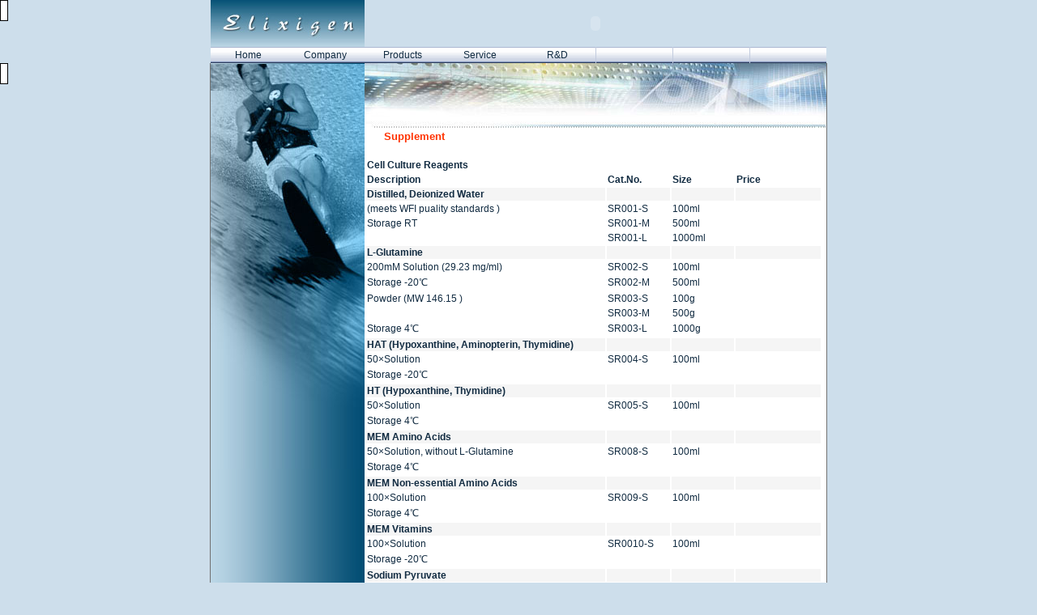

--- FILE ---
content_type: text/html
request_url: http://www.elixigen.com/Reagents7.asp
body_size: 65700
content:

<html>
<head>
<meta http-equiv="Content-Type" content="text/html; charset=gb2312">
<LINK href="index/mystyle_1.css" type=text/css rel=stylesheet>
<LINK href="index/menu_edit.css" type=text/css rel=stylesheet>
<link href="index/mystyle_1.css" rel="stylesheet" type="text/css">

<script src="alt.js"></script>
<script src="popwin2.js"></script>

<title>ELIXIGEN</title>
<style type="text/css">
<!--
body {
	margin-left: 0px;
	margin-top: 0px;
	margin-right: 0px;
	margin-bottom: 0px;
}
.STYLE1 {font-family: Arial, Helvetica, sans-serif}
-->
</style></head>

<BODY bgColor=#cddeeb leftMargin=0 topMargin=0>
<SCRIPT language=JavaScript src="index/menu_function.js"></SCRIPT>
<DIV align=center>
<TABLE height=58 cellSpacing=0 cellPadding=0 width=760 border=0>
                <TBODY>
                  <TR>
                    <TD align=middle width=190><img src="index/e_logo.jpg" width="190" height="58"></TD> 
                    <TD height="58" align=middle><table width="100%" border="0" cellspacing="0" cellpadding="0">
                        <tr>
                            <td><object classid="clsid:D27CDB6E-AE6D-11cf-96B8-444553540000" codebase="http://download.macromedia.com/pub/shockwave/cabs/flash/swflash.cab#version=6,0,29,0" width="570" height="58">
                                <param name="movie" value="index/e_banner.swf">
                                <param name="quality" value="high">
                                <embed src="index/e_banner.swf" quality="high" pluginspage="http://www.macromedia.com/go/getflashplayer" type="application/x-shockwave-flash" width="570" height="58"></embed></object></td>
                        </tr>
                      </table> </TD>
                  </TR>
                </TBODY>
</TABLE>
<TABLE cellSpacing=0 cellPadding=0 width=760 border=0>
  <TBODY>
    <TR>
      <TD>
        <TABLE height=20 cellSpacing=0 cellPadding=0 width=760 
                  background=index/navbar_bg.gif border=0>
          <TBODY>
            <TR>
              <TD align=middle width=95><div align="center"><A 
                        href="index.asp" class="STYLE1">Home</A></div></TD>
              <TD width=1><div align="center"><IMG height=1 
                        src="index/spacer.gif" width=1></div></TD>
              <TD align=middle width=95><div align="center" class="STYLE1"><A 
                        href="company.asp" target="_self" 
                        onmouseover="expandMenu(null,'menu1',getPos(this,'Left'),getPos(this,'Top')+this.offsetHeight);">Company</A></div></TD>
              <TD width=1><div align="center" class="STYLE1"><IMG height=1 
                        src="index/spacer.gif" width=1></div></TD>
              <TD align=middle width=95><div align="center" class="STYLE1"><A 
                        href="Products.asp" target="_self" 
                        onmouseover="expandMenu(null,'menu2',getPos(this,'Left'),getPos(this,'Top')+this.offsetHeight);">Products</A></div></TD>
              <TD width=1><div align="center" class="STYLE1"><IMG height=1 
                        src="index/spacer.gif" width=1></div></TD>
              <TD align=middle width=95><div align="center" class="STYLE1"><a href="Service.asp" target="_self">Service</a></div></TD>
              <TD width=1><div align="center" class="STYLE1"><IMG height=1 
                        src="index/spacer.gif" width=1></div></TD>
              <TD align=middle width=95><div align="center" class="STYLE1"><a href="ResearchDevelopment.asp" target="_self">R&amp;D</a></div></TD>
              <TD width=1 bgColor=#c2cbde><IMG height=1 
                        src="index/spacer.gif" width=1></TD>
              <TD align=middle width=95>&nbsp;</TD>
              <TD width=1 bgColor=#c2cbde><IMG height=1 
                        src="index/spacer.gif" width=1></TD>
              <TD align=middle width=95>&nbsp;</TD>
              <TD width=1 bgColor=#c2cbde><IMG height=1 
                        src="index/spacer.gif" width=1></TD>
              <TD align=middle width=95>&nbsp;</TD>
            </TR>
          </TBODY>
        </TABLE>
          <DIV class=menu id=menu2 onmouseout=hideMe();>
						  <div align="left"><A 
                  href="Products.asp" target="_self" 
                  onmouseover="expandMenu('menu5');">&nbsp;Reagents</A><BR>
                              <A 
                  href="Products2.asp" target="_self" 
                  onmouseover="expandMenu('menu5');">&nbsp;Healthy Living</A><BR>
                              <A 
                  href="Products3.asp" target="_self" 
                  onmouseover="expandMenu('menu5');">&nbsp;Sports Nutrition</A><BR>
                              <A 
                  href="Products4.asp" target="_self" 
                  onmouseover="expandMenu('menu5');">&nbsp;Eye Care</A><BR>
		                  </div>
		  </DIV>  
						
						
                          <DIV class=menu id=menu1 onmouseout=hideMe();>
                            <div align="left"><A 
                  href="company.asp" target="_self" 
                  onmouseover="expandMenu('menu5');">&nbsp;&nbsp;Company info</A><BR>
                                <A 
                  href="company2.asp" target="_self" 
                  onmouseover="expandMenu('menu5');">&nbsp;&nbsp;Associations</A><BR>
		                        <A 
                  href="company3.asp" target="_self" 
                  onmouseover="expandMenu('menu5');">&nbsp;&nbsp;Contact Us</A><BR>
							   <A 
                  href="company4.asp" target="_self" 
                  onmouseover="expandMenu('menu5');">&nbsp;&nbsp;International</A><BR>
                            </div>
                        </DIV></TD>
    </TR>
  </TBODY>
</TABLE>
</div>
</body>
</html>


<HTML><HEAD><TITLE>ELIXIGEN</TITLE>
<META http-equiv=Content-Language content=zh-cn>
<META http-equiv=Content-Type content="text/html; charset=gb2312"><LINK 
href="index/mystyle_1.css" type=text/css rel=stylesheet><LINK 
href="index/menu_edit.css" type=text/css rel=stylesheet>
<META content="Microsoft FrontPage 5.0" name=GENERATOR>
<link href="index/mystyle_1.css" rel="stylesheet" type="text/css">

<script src="alt.js"></script>
<script src="popwin2.js"></script>
</HEAD>
<BODY bgColor=#cddeeb leftMargin=0 topMargin=0>
<SCRIPT language=JavaScript src="index/menu_function.js"></SCRIPT>
<DIV align=center>
  <TABLE width=100% height=100% border=0 align="center" cellPadding=0 cellSpacing=0>
    <TBODY>
      <TR> 
        <TD vAlign=top align=center> 
          <TABLE borderColor=#717171 cellSpacing=0 cellPadding=0 width=187 
        border=0>
            <TBODY>
          <TR> 
              <TD 
          style="BORDER-RIGHT: #717171 1px solid; BORDER-LEFT: #717171 1px solid" 
          width=800> 
                <DIV align=center> 
                  <DIV align=center> 
                  <TABLE cellSpacing=0 cellPadding=0 width=741 border=0><TBODY>
                    <TR> 
                        <TD width=190 height="667" vAlign=top background=index/left_bg.gif> 
                          <TABLE height=1 cellSpacing=0 cellPadding=0 width=190 
border=0>
                          <TBODY>
                            <TR> 
                              <TD height=1></TD>
                            </TR>
                          </TBODY>
                        </TABLE>
                          <TABLE height=1 cellSpacing=0 cellPadding=0 width=190 
                  background=index/left_bg.gif border=0>
                            <TBODY>
                              <TR> 
                                    <TD 
                      height=65 align=middle valign="top"><img src="img/3.jpg" width="190" height="500"></TD>
                              </TR>
                              <TR> 
                                <TD vAlign=top height=1> <TABLE height=158 cellSpacing=0 cellPadding=0 width=190 
                        border=0>
                                    <TBODY>
                                      <TR> 
                                        <TD align=middle height=14>&nbsp;</TD>
                                      </TR>
                                      <TR> 
                                            <TD align=middle height=118>&nbsp;</TD>
                                      </TR>
                                    </TBODY>
                                  </TABLE></TD>
                              </TR>
                              <TR> 
                                <TD align=middle height=14>　 </TD>
                              </TR>
                              <TR> 
                                <TD height=16>　 
                                  <div align="center"></div></TD>
                              </TR>
                              <TR> 
                                <TD align=middle height=65> <TABLE height=46 cellSpacing=0 cellPadding=0 width=190 
                        border=0>
                                    <TBODY>
                                      <TR> 
                                        <TD height=26><div align="center"></div></TD>
                                      </TR>
                                      <TR> 
                                        <TD align=middle height=26>　</TD>
                                      </TR>
                                      <TR> 
                                        <TD align=middle height=26>　</TD>
                                      </TR>
                                      <TR> 
                                        <TD align=middle height=26>　</TD>
                                      </TR>
                                    </TBODY>
                                  </TABLE></TD>
                              </TR>
                              <TR> 
                                <TD align=middle height=14>　 </TD>
                              </TR>
                            </TBODY>
                          </TABLE>
                        <TABLE cellSpacing=0 cellPadding=0 width=190 
                  background=index/left_bg.gif border=0>
                          <TBODY>
                            <TR> 
                              <TD align=middle height=20> <HR class=line align=center width=175 SIZE=1> 
                              </TD>
                            </TR>
                          </TBODY>
                        </TABLE>
                        </TD>
                        <TD vAlign=top width=570 bgColor=#ffffff> 
                          <table width="100%" border="0" cellspacing="0" cellpadding="0">
                            <tr>
                              <td><img src="index/anti_title.jpg" width="570" height="80"></td>
                            </tr>
                          </table>
                          <TABLE height=19 cellSpacing=0 cellPadding=0 width=570 
                  border=0>
                          <TBODY>
                            <TR> 
                                <TD vAlign=bottom align=middle height=20> <P align=left><B><FONT color=#ff3300 
                  size=2><B>Supplement</B></FONT></B></P></TD>
                            </TR>
                          </TBODY>
                        </TABLE>
                        <TABLE height=210 cellSpacing=0 cellPadding=0 width=570 
                  border=0>
                          <TBODY>
                            <TR> 
                              <TD height=180 align=middle>　<table width="100%" border="0" cellspacing="0" cellpadding="0">
                                  <tr>
                                      <td height="200" valign="top"><div align="right"></div>                                        
                                        <TABLE width=565 border=0>
                                          <TBODY>
                                            <TR>
                                              <TD width="53%" height=11><B>Cell Culture Reagents</B><BR></TD>
                                              <TD width="14%" height=11>&nbsp;</TD>
                                              <TD width="14%" height=11>&nbsp;</TD>
                                              <TD width="19%" height=11>&nbsp;</TD>
                                            </TR>
                                            <TR>
                                              <TD width="53%" height=11><B>Description</B></TD>
                                              <TD width="14%" height=11><B>Cat.No.</B></TD>
                                              <TD width="14%" height=11><B>Size</B></TD>
                                              <TD width="19%" height=11><B>Price</B></TD>
                                            </TR>
                                            <TR>
                                              <TD width="53%" bgColor=whitesmoke><B>Distilled, Deionized Water </B><BR></TD>
                                              <TD width="14%" bgColor=whitesmoke>&nbsp;</TD>
                                              <TD width="14%" bgColor=whitesmoke>&nbsp;</TD>
                                              <TD width="19%" bgColor=whitesmoke>&nbsp;</TD>
                                            </TR>
                                            <TR>
                                              <TD width="53%">(meets WFI puality standards )<BR></TD>
                                              <TD width="14%">SR001-S<BR></TD>
                                              <TD width="14%">100ml<BR></TD>
                                              <TD width="19%">&nbsp;</TD>
                                            </TR>
                                            <TR>
                                              <TD width="53%">Storage RT<BR></TD>
                                              <TD width="14%">SR001-M<BR></TD>
                                              <TD width="14%">500ml<BR></TD>
                                              <TD width="19%">&nbsp;</TD>
                                            </TR>
                                            <TR>
                                              <TD width="53%" height=2>&nbsp;</TD>
                                              <TD width="14%" height=2>SR001-L<BR></TD>
                                              <TD width="14%" height=2>1000ml<BR></TD>
                                              <TD width="19%" height=2>&nbsp;</TD>
                                            </TR>
                                            <TR>
                                              <TD width="53%" bgColor=whitesmoke 
                        height=13><B>L-Glutamine</B><BR></TD>
                                              <TD width="14%" bgColor=whitesmoke height=13>&nbsp;</TD>
                                              <TD width="14%" bgColor=whitesmoke height=13>&nbsp;</TD>
                                              <TD width="19%" bgColor=whitesmoke 
height=13>&nbsp;</TD>
                                            </TR>
                                            <TR>
                                              <TD width="53%">200mM Solution (29.23 mg/ml)<BR></TD>
                                              <TD width="14%">SR002-S<BR></TD>
                                              <TD width="14%">100ml<BR></TD>
                                              <TD width="19%">&nbsp;</TD>
                                            </TR>
                                            <TR>
                                              <TD width="53%">Storage -20℃<BR></TD>
                                              <TD width="14%">SR002-M<BR></TD>
                                              <TD width="14%">500ml<BR></TD>
                                              <TD width="19%">&nbsp;</TD>
                                            </TR>
                                            <TR>
                                              <TD width="53%">Powder (MW 146.15 )<BR></TD>
                                              <TD width="14%">SR003-S<BR></TD>
                                              <TD width="14%">100g<BR></TD>
                                              <TD width="19%">&nbsp;</TD>
                                            </TR>
                                            <TR>
                                              <TD width="53%">&nbsp;</TD>
                                              <TD width="14%">SR003-M<BR></TD>
                                              <TD width="14%">500g<BR></TD>
                                              <TD width="19%">&nbsp;</TD>
                                            </TR>
                                            <TR>
                                              <TD width="53%">Storage 4℃<BR></TD>
                                              <TD width="14%">SR003-L<BR></TD>
                                              <TD width="14%">1000g<BR></TD>
                                              <TD width="19%">&nbsp;</TD>
                                            </TR>
                                            <TR>
                                              <TD width="53%" bgColor=whitesmoke><B>HAT (Hypoxanthine, Aminopterin, Thymidine)</B><BR></TD>
                                              <TD width="14%" bgColor=whitesmoke>&nbsp;</TD>
                                              <TD width="14%" bgColor=whitesmoke>&nbsp;</TD>
                                              <TD width="19%" bgColor=whitesmoke>&nbsp;</TD>
                                            </TR>
                                            <TR>
                                              <TD width="53%">50×Solution <BR></TD>
                                              <TD width="14%">SR004-S<BR></TD>
                                              <TD width="14%">100ml<BR></TD>
                                              <TD width="19%">&nbsp;</TD>
                                            </TR>
                                            <TR>
                                              <TD width="53%">Storage -20℃<BR></TD>
                                              <TD width="14%">&nbsp;</TD>
                                              <TD width="14%">&nbsp;</TD>
                                              <TD width="19%">&nbsp;</TD>
                                            </TR>
                                            <TR>
                                              <TD width="53%" bgColor=whitesmoke><B>HT (Hypoxanthine, Thymidine)</B><BR></TD>
                                              <TD width="14%" bgColor=whitesmoke>&nbsp;</TD>
                                              <TD width="14%" bgColor=whitesmoke>&nbsp;</TD>
                                              <TD width="19%" bgColor=whitesmoke>&nbsp;</TD>
                                            </TR>
                                            <TR>
                                              <TD width="53%">50×Solution <BR></TD>
                                              <TD width="14%">SR005-S<BR></TD>
                                              <TD width="14%">100ml<BR></TD>
                                              <TD width="19%">&nbsp;</TD>
                                            </TR>
                                            <TR>
                                              <TD width="53%">Storage 4℃<BR></TD>
                                              <TD width="14%">&nbsp;</TD>
                                              <TD width="14%">&nbsp;</TD>
                                              <TD width="19%">&nbsp;</TD>
                                            </TR>
                                            <TR>
                                              <TD width="53%" bgColor=whitesmoke><B>MEM Amino Acids </B><BR></TD>
                                              <TD width="14%" bgColor=whitesmoke>&nbsp;</TD>
                                              <TD width="14%" bgColor=whitesmoke>&nbsp;</TD>
                                              <TD width="19%" bgColor=whitesmoke>&nbsp;</TD>
                                            </TR>
                                            <TR>
                                              <TD width="53%">50×Solution, without L-Glutamine <BR></TD>
                                              <TD width="14%">SR008-S<BR></TD>
                                              <TD width="14%">100ml<BR></TD>
                                              <TD width="19%">&nbsp;</TD>
                                            </TR>
                                            <TR>
                                              <TD width="53%" height=13>Storage 4℃<BR></TD>
                                              <TD width="14%" height=13>&nbsp;</TD>
                                              <TD width="14%" height=13>&nbsp;</TD>
                                              <TD width="19%" height=13>&nbsp;</TD>
                                            </TR>
                                            <TR>
                                              <TD width="53%" bgColor=whitesmoke><B>MEM Non-essential Amino Acids </B><BR></TD>
                                              <TD width="14%" bgColor=whitesmoke><BR></TD>
                                              <TD width="14%" bgColor=whitesmoke><BR></TD>
                                              <TD width="19%" bgColor=whitesmoke>&nbsp;</TD>
                                            </TR>
                                            <TR>
                                              <TD width="53%">100×Solution <BR></TD>
                                              <TD width="14%">SR009-S</TD>
                                              <TD width="14%">100ml</TD>
                                              <TD width="19%">&nbsp;</TD>
                                            </TR>
                                            <TR>
                                              <TD width="53%">Storage 4℃<BR></TD>
                                              <TD width="14%">&nbsp;</TD>
                                              <TD width="14%">&nbsp;</TD>
                                              <TD width="19%">&nbsp;</TD>
                                            </TR>
                                            <TR>
                                              <TD width="53%" bgColor=whitesmoke><B>MEM Vitamins</B><BR></TD>
                                              <TD width="14%" bgColor=whitesmoke>&nbsp;</TD>
                                              <TD width="14%" bgColor=whitesmoke>&nbsp;</TD>
                                              <TD width="19%" bgColor=whitesmoke>&nbsp;</TD>
                                            </TR>
                                            <TR>
                                              <TD width="53%">100×Solution <BR></TD>
                                              <TD width="14%">SR0010-S<BR></TD>
                                              <TD width="14%">100ml<BR></TD>
                                              <TD width="19%">&nbsp;</TD>
                                            </TR>
                                            <TR>
                                              <TD width="53%">Storage -20℃<BR></TD>
                                              <TD width="14%">&nbsp;</TD>
                                              <TD width="14%">&nbsp;</TD>
                                              <TD width="19%">&nbsp;</TD>
                                            </TR>
                                            <TR>
                                              <TD width="53%" bgColor=whitesmoke><B>Sodium Pyruvate </B><BR></TD>
                                              <TD width="14%" bgColor=whitesmoke>&nbsp;</TD>
                                              <TD width="14%" bgColor=whitesmoke>&nbsp;</TD>
                                              <TD width="19%" bgColor=whitesmoke>&nbsp;</TD>
                                            </TR>
                                            <TR>
                                              <TD width="53%">100mM Solution <BR></TD>
                                              <TD width="14%">SR0013-S<BR></TD>
                                              <TD width="14%">100ml</TD>
                                              <TD width="19%">&nbsp;</TD>
                                            </TR>
                                            <TR>
                                              <TD width="53%">Storage 4℃<BR></TD>
                                              <TD width="14%">&nbsp;</TD>
                                              <TD width="14%">&nbsp;</TD>
                                              <TD width="19%">&nbsp;</TD>
                                            </TR>
                                            <TR>
                                              <TD width="53%" bgColor=whitesmoke><B>Trace Elements A</B><BR></TD>
                                              <TD width="14%" bgColor=whitesmoke>&nbsp;</TD>
                                              <TD width="14%" bgColor=whitesmoke>&nbsp;</TD>
                                              <TD width="19%" bgColor=whitesmoke>&nbsp;</TD>
                                            </TR>
                                            <TR>
                                              <TD width="53%">1,000×Solution <BR></TD>
                                              <TD width="14%">SR0014-S<BR></TD>
                                              <TD width="14%">100ml</TD>
                                              <TD width="19%">&nbsp;</TD>
                                            </TR>
                                            <TR>
                                              <TD width="53%">Storage RT<BR></TD>
                                              <TD width="14%">&nbsp;</TD>
                                              <TD width="14%">&nbsp;</TD>
                                              <TD width="19%">&nbsp;</TD>
                                            </TR>
                                            <TR>
                                              <TD width="53%" bgColor=whitesmoke><B>Trace Elements B</B><BR></TD>
                                              <TD width="14%" bgColor=whitesmoke>&nbsp;</TD>
                                              <TD width="14%" bgColor=whitesmoke>&nbsp;</TD>
                                              <TD width="19%" bgColor=whitesmoke>&nbsp;</TD>
                                            </TR>
                                            <TR>
                                              <TD width="53%">1,000×Solution <BR></TD>
                                              <TD width="14%">SR0015-S<BR></TD>
                                              <TD width="14%">100ml</TD>
                                              <TD width="19%">&nbsp;</TD>
                                            </TR>
                                            <TR>
                                              <TD width="53%">Storage 4℃<BR></TD>
                                              <TD width="14%">&nbsp;</TD>
                                              <TD width="14%">&nbsp;</TD>
                                              <TD width="19%">&nbsp;</TD>
                                            </TR>
                                            <TR>
                                              <TD width="53%" bgColor=whitesmoke><B>Trace Elements C</B><BR></TD>
                                              <TD width="14%" bgColor=whitesmoke><BR></TD>
                                              <TD width="14%" bgColor=whitesmoke>&nbsp;</TD>
                                              <TD width="19%" bgColor=whitesmoke>&nbsp;</TD>
                                            </TR>
                                            <TR>
                                              <TD width="53%">1,000×Solution <BR></TD>
                                              <TD width="14%">SR0016-S</TD>
                                              <TD width="14%">100ml</TD>
                                              <TD width="19%">&nbsp;</TD>
                                            </TR>
                                            <TR>
                                              <TD width="53%">Storage 4℃<BR></TD>
                                              <TD width="14%">&nbsp;</TD>
                                              <TD width="14%">&nbsp;</TD>
                                              <TD width="19%">&nbsp;</TD>
                                            </TR>
                                            <TR>
                                              <TD width="53%">&nbsp;</TD>
                                              <TD width="14%">&nbsp;</TD>
                                              <TD width="14%">&nbsp;</TD>
                                              <TD width="19%">&nbsp;</TD>
                                            </TR>
                                            <TR>
                                              <TD width="53%"><B>PH Adjustment</B><BR></TD>
                                              <TD width="14%">&nbsp;</TD>
                                              <TD width="14%">&nbsp;</TD>
                                              <TD width="19%">&nbsp;</TD>
                                            </TR>
                                            <TR>
                                              <TD width="53%" bgColor=whitesmoke height=12><B>Tris Blue Buffer</B><BR></TD>
                                              <TD width="14%" bgColor=whitesmoke height=12>&nbsp;</TD>
                                              <TD width="14%" bgColor=whitesmoke height=12>&nbsp;</TD>
                                              <TD width="19%" bgColor=whitesmoke 
height=12>&nbsp;</TD>
                                            </TR>
                                            <TR>
                                              <TD width="53%">Power (MW 121.14)<BR></TD>
                                              <TD width="14%">SR0017-S<BR></TD>
                                              <TD width="14%">100g<BR></TD>
                                              <TD width="19%">&nbsp;</TD>
                                            </TR>
                                            <TR>
                                              <TD width="53%">Storage RT<BR></TD>
                                              <TD width="14%">SR0017-M<BR></TD>
                                              <TD width="14%">500g<BR></TD>
                                              <TD width="19%">&nbsp;</TD>
                                            </TR>
                                            <TR>
                                              <TD width="53%">&nbsp;</TD>
                                              <TD width="14%">SR0017-L<BR></TD>
                                              <TD width="14%">1000g<BR></TD>
                                              <TD width="19%">&nbsp;</TD>
                                            </TR>
                                            <TR>
                                              <TD width="53%" bgColor=whitesmoke><B>Sodium Bicarbonate </B><BR></TD>
                                              <TD width="14%" bgColor=whitesmoke>&nbsp;</TD>
                                              <TD width="14%" bgColor=whitesmoke>&nbsp;</TD>
                                              <TD width="19%" bgColor=whitesmoke>&nbsp;</TD>
                                            </TR>
                                            <TR>
                                              <TD width="53%">7.5% Solution <BR></TD>
                                              <TD width="14%">SR0011-S<BR></TD>
                                              <TD width="14%">100ml<BR></TD>
                                              <TD width="19%">&nbsp;</TD>
                                            </TR>
                                            <TR>
                                              <TD width="53%">Storage RT<BR></TD>
                                              <TD width="14%">SR0011-M<BR></TD>
                                              <TD width="14%">500ml<BR></TD>
                                              <TD width="19%">&nbsp;</TD>
                                            </TR>
                                            <TR>
                                              <TD width="53%"><BR></TD>
                                              <TD width="14%">SR0011-L<BR></TD>
                                              <TD width="14%">1000ml<BR></TD>
                                              <TD width="19%">&nbsp;</TD>
                                            </TR>
                                            <TR>
                                              <TD width="53%">Powder (MW 84.01)</TD>
                                              <TD width="14%">SR0012-S<BR></TD>
                                              <TD width="14%">100g<BR></TD>
                                              <TD width="19%">&nbsp;</TD>
                                            </TR>
                                            <TR>
                                              <TD width="53%"><BR></TD>
                                              <TD width="14%">SR0012-M<BR></TD>
                                              <TD width="14%">500g<BR></TD>
                                              <TD width="19%">&nbsp;</TD>
                                            </TR>
                                            <TR>
                                              <TD width="53%">Storage RT</TD>
                                              <TD width="14%">SR0012-L<BR></TD>
                                              <TD width="14%">1000g<BR></TD>
                                              <TD width="19%">&nbsp;</TD>
                                            </TR>
                                            <TR>
                                              <TD width="53%" bgColor=whitesmoke><B>HEPES, Free Acid </B><BR></TD>
                                              <TD width="14%" bgColor=whitesmoke>&nbsp;</TD>
                                              <TD width="14%" bgColor=whitesmoke>&nbsp;</TD>
                                              <TD width="19%" bgColor=whitesmoke>&nbsp;</TD>
                                            </TR>
                                            <TR>
                                              <TD width="53%">1M Solution (238.31 mg/ml)<BR></TD>
                                              <TD width="14%">SR006-S<BR></TD>
                                              <TD width="14%">100ml<BR></TD>
                                              <TD width="19%">&nbsp;</TD>
                                            </TR>
                                            <TR>
                                              <TD width="53%">Storage RT<BR></TD>
                                              <TD width="14%">SR006-M<BR></TD>
                                              <TD width="14%">500ml<BR></TD>
                                              <TD width="19%">&nbsp;</TD>
                                            </TR>
                                            <TR>
                                              <TD width="53%"><BR></TD>
                                              <TD width="14%">SR006-L<BR></TD>
                                              <TD width="14%">1000ml<BR></TD>
                                              <TD width="19%">&nbsp;</TD>
                                            </TR>
                                            <TR>
                                              <TD width="53%">Powder (MW 238.31 mg/ml)</TD>
                                              <TD width="14%">SR007-S<BR></TD>
                                              <TD width="14%">100g<BR></TD>
                                              <TD width="19%">&nbsp;</TD>
                                            </TR>
                                            <TR>
                                              <TD width="53%">Storage RT<BR></TD>
                                              <TD width="14%">SR007-M<BR></TD>
                                              <TD width="14%">500g<BR></TD>
                                              <TD width="19%">&nbsp;</TD>
                                            </TR>
                                            <TR>
                                              <TD width="53%">&nbsp;</TD>
                                              <TD width="14%">SR007-L<BR></TD>
                                              <TD width="14%">1000g<BR></TD>
                                              <TD width="19%">&nbsp;</TD>
                                            </TR>
                                            <TR>
                                              <TD width="53%">&nbsp;</TD>
                                              <TD width="14%">&nbsp;</TD>
                                              <TD width="14%">&nbsp;</TD>
                                              <TD width="19%">&nbsp;</TD>
                                            </TR>
                                            <TR>
                                              <TD width="53%"><B>Antibiotics</B></TD>
                                              <TD width="14%">&nbsp;</TD>
                                              <TD width="14%">&nbsp;</TD>
                                              <TD width="19%">&nbsp;</TD>
                                            </TR>
                                            <TR>
                                              <TD width="53%" bgColor=whitesmoke><B>Amphotericin B</B><BR></TD>
                                              <TD width="14%" bgColor=whitesmoke>&nbsp;</TD>
                                              <TD width="14%" bgColor=whitesmoke>&nbsp;</TD>
                                              <TD width="19%" bgColor=whitesmoke>&nbsp;</TD>
                                            </TR>
                                            <TR>
                                              <TD width="53%" height=2>250 ug/ml Solution <BR></TD>
                                              <TD width="14%" height=2>AB001-S<BR></TD>
                                              <TD width="14%" height=2>50ml<BR></TD>
                                              <TD width="19%" height=2>&nbsp;</TD>
                                            </TR>
                                            <TR>
                                              <TD width="53%">Storage -20℃<BR></TD>
                                              <TD width="14%">&nbsp;</TD>
                                              <TD width="14%">&nbsp;</TD>
                                              <TD width="19%">&nbsp;</TD>
                                            </TR>
                                            <TR>
                                              <TD width="53%" bgColor=whitesmoke><B>Ampicillin, Sodium Salt</B><BR></TD>
                                              <TD width="14%" bgColor=whitesmoke>&nbsp;</TD>
                                              <TD width="14%" bgColor=whitesmoke>&nbsp;</TD>
                                              <TD width="19%" bgColor=whitesmoke>&nbsp;</TD>
                                            </TR>
                                            <TR>
                                              <TD width="53%">Powder<BR></TD>
                                              <TD width="14%">AB002-S<BR></TD>
                                              <TD width="14%">10g<BR></TD>
                                              <TD width="19%">&nbsp;</TD>
                                            </TR>
                                            <TR>
                                              <TD width="53%">Storage 4℃<BR></TD>
                                              <TD width="14%">AB002-M<BR></TD>
                                              <TD width="14%">100g<BR></TD>
                                              <TD width="19%">&nbsp;</TD>
                                            </TR>
                                            <TR>
                                              <TD width="53%" bgColor=whitesmoke><B>Antibiotic Antimycotic Solution</B><BR></TD>
                                              <TD width="14%" bgColor=whitesmoke>&nbsp;</TD>
                                              <TD width="14%" bgColor=whitesmoke>&nbsp;</TD>
                                              <TD width="19%" bgColor=whitesmoke>&nbsp;</TD>
                                            </TR>
                                            <TR>
                                              <TD width="53%">10,000 I.U. Penicillin<BR></TD>
                                              <TD width="14%">AB003-S<BR></TD>
                                              <TD width="14%">100ml<BR></TD>
                                              <TD width="19%">&nbsp;</TD>
                                            </TR>
                                            <TR>
                                              <TD width="53%">10,000 ug/ml Streptomycin <BR></TD>
                                              <TD width="14%">&nbsp;</TD>
                                              <TD width="14%">&nbsp;</TD>
                                              <TD width="19%">&nbsp;</TD>
                                            </TR>
                                            <TR>
                                              <TD width="53%">25 ug/ml Amphotericin B<BR></TD>
                                              <TD width="14%">&nbsp;</TD>
                                              <TD width="14%">&nbsp;</TD>
                                              <TD width="19%">&nbsp;</TD>
                                            </TR>
                                            <TR>
                                              <TD width="53%">Storage -20℃<BR></TD>
                                              <TD width="14%">&nbsp;</TD>
                                              <TD width="14%">&nbsp;</TD>
                                              <TD width="19%">&nbsp;</TD>
                                            </TR>
                                            <TR>
                                              <TD width="53%" 
                        bgColor=whitesmoke><B>Chloramphenicol</B><BR></TD>
                                              <TD width="14%" bgColor=whitesmoke>&nbsp;</TD>
                                              <TD width="14%" bgColor=whitesmoke>&nbsp;</TD>
                                              <TD width="19%" bgColor=whitesmoke>&nbsp;</TD>
                                            </TR>
                                            <TR>
                                              <TD width="53%">Powder<BR></TD>
                                              <TD width="14%">AB004-S<BR></TD>
                                              <TD width="14%">25g<BR></TD>
                                              <TD width="19%">&nbsp;</TD>
                                            </TR>
                                            <TR>
                                              <TD width="53%">Storage RT</TD>
                                              <TD width="14%">&nbsp;</TD>
                                              <TD width="14%">&nbsp;</TD>
                                              <TD width="19%">&nbsp;</TD>
                                            </TR>
                                            <TR>
                                              <TD width="53%" bgColor=whitesmoke 
                        height=4><B>Ciprofloxacin HCI </B><BR></TD>
                                              <TD width="14%" bgColor=whitesmoke height=4>&nbsp;</TD>
                                              <TD width="14%" bgColor=whitesmoke height=4>&nbsp;</TD>
                                              <TD width="19%" bgColor=whitesmoke height=4>&nbsp;</TD>
                                            </TR>
                                            <TR>
                                              <TD width="53%">Powder<BR></TD>
                                              <TD width="14%">AB005-S<BR></TD>
                                              <TD width="14%">1g<BR></TD>
                                              <TD width="19%">&nbsp;</TD>
                                            </TR>
                                            <TR>
                                              <TD width="53%">Storage RT<BR></TD>
                                              <TD width="14%">AB005-M<BR></TD>
                                              <TD width="14%">5g<BR></TD>
                                              <TD width="19%">&nbsp;</TD>
                                            </TR>
                                            <TR>
                                              <TD width="53%" bgColor=whitesmoke><B>G418 Sulfate</B><BR></TD>
                                              <TD width="14%" bgColor=whitesmoke>&nbsp;</TD>
                                              <TD width="14%" bgColor=whitesmoke>&nbsp;</TD>
                                              <TD width="19%" bgColor=whitesmoke>&nbsp;</TD>
                                            </TR>
                                            <TR>
                                              <TD width="53%">Powder<BR></TD>
                                              <TD width="14%">AB006-S<BR></TD>
                                              <TD width="14%">1g<BR></TD>
                                              <TD width="19%">&nbsp;</TD>
                                            </TR>
                                            <TR>
                                              <TD width="53%">Potency &gt;700 ug/mg <BR></TD>
                                              <TD width="14%">AB006-M<BR></TD>
                                              <TD width="14%">5g<BR></TD>
                                              <TD width="19%">&nbsp;</TD>
                                            </TR>
                                            <TR>
                                              <TD width="53%">Storage 4℃<BR></TD>
                                              <TD width="14%">AB006-L<BR></TD>
                                              <TD width="14%">50g<BR></TD>
                                              <TD width="19%">&nbsp;</TD>
                                            </TR>
                                            <TR>
                                              <TD width="53%">50 mg/ml Solution (active G418)<BR></TD>
                                              <TD width="14%">AB007-S<BR></TD>
                                              <TD width="14%">20ml<BR></TD>
                                              <TD width="19%">&nbsp;</TD>
                                            </TR>
                                            <TR>
                                              <TD width="53%">Storage RT<BR></TD>
                                              <TD width="14%">&nbsp;</TD>
                                              <TD width="14%">&nbsp;</TD>
                                              <TD width="19%">&nbsp;</TD>
                                            </TR>
                                            <TR>
                                              <TD width="53%" bgColor=whitesmoke><B>Gentamicin Sulfate</B><BR></TD>
                                              <TD width="14%" bgColor=whitesmoke>&nbsp;</TD>
                                              <TD width="14%" bgColor=whitesmoke>&nbsp;</TD>
                                              <TD width="19%" bgColor=whitesmoke>&nbsp;</TD>
                                            </TR>
                                            <TR>
                                              <TD width="53%">Powder <BR></TD>
                                              <TD width="14%">AB008-S<BR></TD>
                                              <TD width="14%">100mg<BR></TD>
                                              <TD width="19%">&nbsp;</TD>
                                            </TR>
                                            <TR>
                                              <TD width="53%">Storage RT<BR></TD>
                                              <TD width="14%">AB008-M<BR></TD>
                                              <TD width="14%">1g<BR></TD>
                                              <TD width="19%">&nbsp;</TD>
                                            </TR>
                                            <TR>
                                              <TD width="53%">50 mg/ml Solution<BR></TD>
                                              <TD width="14%">AB009-S<BR></TD>
                                              <TD width="14%">100ml<BR></TD>
                                              <TD width="19%">&nbsp;</TD>
                                            </TR>
                                            <TR>
                                              <TD width="53%">Storage -20℃<BR></TD>
                                              <TD width="14%">&nbsp;</TD>
                                              <TD width="14%">&nbsp;</TD>
                                              <TD width="19%">&nbsp;</TD>
                                            </TR>
                                            <TR>
                                              <TD width="53%" bgColor=whitesmoke><B>Hygromycin B</B><BR></TD>
                                              <TD width="14%" bgColor=whitesmoke>&nbsp;</TD>
                                              <TD width="14%" bgColor=whitesmoke>&nbsp;</TD>
                                              <TD width="19%" bgColor=whitesmoke>&nbsp;</TD>
                                            </TR>
                                            <TR>
                                              <TD width="53%">50 mg/ml Solution<BR></TD>
                                              <TD width="14%">AB0010-S<BR></TD>
                                              <TD width="14%">20ml<BR></TD>
                                              <TD width="19%">&nbsp;</TD>
                                            </TR>
                                            <TR>
                                              <TD width="53%">Storage 4℃<BR></TD>
                                              <TD width="14%">&nbsp;</TD>
                                              <TD width="14%">&nbsp;</TD>
                                              <TD width="19%">&nbsp;</TD>
                                            </TR>
                                            <TR>
                                              <TD width="53%" bgColor=whitesmoke><B>Kanamycin Sulfate</B><BR></TD>
                                              <TD width="14%" bgColor=whitesmoke>&nbsp;</TD>
                                              <TD width="14%" bgColor=whitesmoke>&nbsp;</TD>
                                              <TD width="19%" bgColor=whitesmoke>&nbsp;</TD>
                                            </TR>
                                            <TR>
                                              <TD width="53%">Powder <BR></TD>
                                              <TD width="14%">AB0011-S<BR></TD>
                                              <TD width="14%">5g<BR></TD>
                                              <TD width="19%">&nbsp;</TD>
                                            </TR>
                                            <TR>
                                              <TD width="53%">Storage RT<BR></TD>
                                              <TD width="14%">&nbsp;</TD>
                                              <TD width="14%">&nbsp;</TD>
                                              <TD width="19%">&nbsp;</TD>
                                            </TR>
                                            <TR>
                                              <TD width="53%">5,000 ug/ml Solution <BR></TD>
                                              <TD width="14%">AB0012-S<BR></TD>
                                              <TD width="14%">50ml<BR></TD>
                                              <TD width="19%">&nbsp;</TD>
                                            </TR>
                                            <TR>
                                              <TD width="53%"><BR></TD>
                                              <TD width="14%">AB0012-M<BR></TD>
                                              <TD width="14%">&nbsp;</TD>
                                              <TD width="19%">&nbsp;</TD>
                                            </TR>
                                            <TR>
                                              <TD width="53%">Storage -20℃</TD>
                                              <TD width="14%">AB0012-L<BR></TD>
                                              <TD width="14%">&nbsp;</TD>
                                              <TD width="19%">&nbsp;</TD>
                                            </TR>
                                            <TR>
                                              <TD width="53%" bgColor=whitesmoke>Neomycin Sulfate <BR></TD>
                                              <TD width="14%" bgColor=whitesmoke>&nbsp;</TD>
                                              <TD width="14%" bgColor=whitesmoke>&nbsp;</TD>
                                              <TD width="19%" bgColor=whitesmoke>&nbsp;</TD>
                                            </TR>
                                            <TR>
                                              <TD width="53%">Powder <BR></TD>
                                              <TD width="14%">AB0013-S<BR></TD>
                                              <TD width="14%">5g<BR></TD>
                                              <TD width="19%">&nbsp;</TD>
                                            </TR>
                                            <TR>
                                              <TD width="53%">Storage RT<BR></TD>
                                              <TD width="14%">AB0013-M<BR></TD>
                                              <TD width="14%">100g<BR></TD>
                                              <TD width="19%">&nbsp;</TD>
                                            </TR>
                                            <TR>
                                              <TD width="53%" bgColor=whitesmoke><B>Penicillin G, Potassium Salt</B><BR></TD>
                                              <TD width="14%" bgColor=whitesmoke>&nbsp;</TD>
                                              <TD width="14%" bgColor=whitesmoke>&nbsp;</TD>
                                              <TD width="19%" bgColor=whitesmoke>&nbsp;</TD>
                                            </TR>
                                            <TR>
                                              <TD width="53%">Powder <BR></TD>
                                              <TD width="14%">AB0014-S<BR></TD>
                                              <TD width="14%">100MU<BR></TD>
                                              <TD width="19%">&nbsp;</TD>
                                            </TR>
                                            <TR>
                                              <TD width="53%">Storage RT<BR></TD>
                                              <TD width="14%">&nbsp;</TD>
                                              <TD width="14%">&nbsp;</TD>
                                              <TD width="19%">&nbsp;</TD>
                                            </TR>
                                            <TR>
                                              <TD width="53%" bgColor=whitesmoke><B>Penicillin Streptomycin Solution</B><BR></TD>
                                              <TD width="14%" bgColor=whitesmoke>&nbsp;</TD>
                                              <TD width="14%" bgColor=whitesmoke>&nbsp;</TD>
                                              <TD width="19%" bgColor=whitesmoke>&nbsp;</TD>
                                            </TR>
                                            <TR>
                                              <TD width="53%">5,000 I.U. Penicillin <BR></TD>
                                              <TD width="14%">AB0015-S<BR></TD>
                                              <TD width="14%">100ml<BR></TD>
                                              <TD width="19%">&nbsp;</TD>
                                            </TR>
                                            <TR>
                                              <TD width="53%">5,000 ug/ml Streptomycin <BR></TD>
                                              <TD width="14%">&nbsp;</TD>
                                              <TD width="14%">&nbsp;</TD>
                                              <TD width="19%">&nbsp;</TD>
                                            </TR>
                                            <TR>
                                              <TD width="53%">Storage -20℃<BR></TD>
                                              <TD width="14%">&nbsp;</TD>
                                              <TD width="14%">&nbsp;</TD>
                                              <TD width="19%">&nbsp;</TD>
                                            </TR>
                                            <TR>
                                              <TD width="53%">10,000 I.U. Penicillin <BR></TD>
                                              <TD width="14%">AB0015-M<BR></TD>
                                              <TD width="14%">&nbsp;</TD>
                                              <TD width="19%">&nbsp;</TD>
                                            </TR>
                                            <TR>
                                              <TD width="53%">10,000 ug/ml Streptomycin <BR></TD>
                                              <TD width="14%">&nbsp;</TD>
                                              <TD width="14%">&nbsp;</TD>
                                              <TD width="19%">&nbsp;</TD>
                                            </TR>
                                            <TR>
                                              <TD width="53%">Storage -20℃<BR></TD>
                                              <TD width="14%">&nbsp;</TD>
                                              <TD width="14%">&nbsp;</TD>
                                              <TD width="19%">&nbsp;</TD>
                                            </TR>
                                            <TR>
                                              <TD width="53%" bgColor=whitesmoke><B>Streptomycin Sulfate</B><BR></TD>
                                              <TD width="14%" bgColor=whitesmoke>&nbsp;</TD>
                                              <TD width="14%" bgColor=whitesmoke>&nbsp;</TD>
                                              <TD width="19%" bgColor=whitesmoke>&nbsp;</TD>
                                            </TR>
                                            <TR>
                                              <TD width="53%">Powder <BR></TD>
                                              <TD width="14%">AB0016-S<BR></TD>
                                              <TD width="14%">100g<BR></TD>
                                              <TD width="19%">&nbsp;</TD>
                                            </TR>
                                            <TR>
                                              <TD width="53%">Storage -20℃<BR></TD>
                                              <TD width="14%">&nbsp;</TD>
                                              <TD width="14%">&nbsp;</TD>
                                              <TD width="19%">&nbsp;</TD>
                                            </TR>
                                            <TR>
                                              <TD width="53%" bgColor=whitesmoke><B>Tetracycline HCI</B><BR></TD>
                                              <TD width="14%" bgColor=whitesmoke>&nbsp;</TD>
                                              <TD width="14%" bgColor=whitesmoke>&nbsp;</TD>
                                              <TD width="19%" bgColor=whitesmoke>&nbsp;</TD>
                                            </TR>
                                            <TR>
                                              <TD width="53%">Powder <BR></TD>
                                              <TD width="14%">AB0017-S<BR></TD>
                                              <TD width="14%">5g<BR></TD>
                                              <TD width="19%">&nbsp;</TD>
                                            </TR>
                                            <TR>
                                              <TD width="53%">Storage -20℃<BR></TD>
                                              <TD width="14%">&nbsp;</TD>
                                              <TD width="14%">&nbsp;</TD>
                                              <TD width="19%">&nbsp;</TD>
                                            </TR>
                                            <TR>
                                              <TD width="53%">&nbsp;</TD>
                                              <TD width="14%">&nbsp;</TD>
                                              <TD width="14%">&nbsp;</TD>
                                              <TD width="19%">&nbsp;</TD>
                                            </TR>
                                            <TR>
                                              <TD width="53%"><B>Growth Factors, Cytokines</B><BR></TD>
                                              <TD width="14%">&nbsp;</TD>
                                              <TD width="14%">&nbsp;</TD>
                                              <TD width="19%">&nbsp;</TD>
                                            </TR>
                                            <TR>
                                              <TD colSpan=4>We have variuos discounted products, they might meet your needs. Call us. <BR></TD>
                                            </TR>
                                          </TBODY>
                                        </TABLE>
                                        <div align="right"><br> 
                                            <br> 
                                          </div></td>
                                  </tr>
                                </table> </TD>
                            </TR>
                          </TBODY>
                        </TABLE>
                        </TD>
                    </TR></TBODY>
                  </TABLE>
                </DIV>
              </DIV></TD>
          </TR>
        </TABLE>
          <table width="750" border="0" cellspacing="0" cellpadding="0">
            <tr>
            <td width="789" height="20"><div align="center">Copyright: <FONT color=#26486a><B>ELIXIGEN</B></FONT></div></td>
          </tr>
        </table>      </TD>
    </TR></TBODY></TABLE></DIV></BODY></HTML>
</font>

--- FILE ---
content_type: text/css
request_url: http://www.elixigen.com/index/mystyle_1.css
body_size: 4644
content:
BODY {
	SCROLLBAR-FACE-COLOR: #7899ba; FONT-SIZE: 9pt; SCROLLBAR-SHADOW-COLOR: #7899ba; COLOR: #112b41; SCROLLBAR-3DLIGHT-COLOR: #7899ba; SCROLLBAR-ARROW-COLOR: #ffffff; FONT-FAMILY: "Arial"; SCROLLBAR-DARKSHADOW-COLOR: black; buttonface: #999966
}
.button {
	FONT-SIZE: 9pt; COLOR: #33556f; FONT-FAMILY: "Arial"; HEIGHT: 18px; BACKGROUND-COLOR: #9cbbd1
}
A:link {
	FONT-SIZE: 9pt; COLOR: #112b41; FONT-FAMILY: "Arial"; TEXT-DECORATION: none
}
A:visited {
	FONT-SIZE: 9pt; COLOR: #112b41; FONT-FAMILY: "Arial"; TEXT-DECORATION: none
}
A:hover {
	FONT-SIZE: 9pt; COLOR: #406a89; FONT-FAMILY: "Arial"; TEXT-DECORATION: underline
}
A.nav:link {
	FONT-SIZE: 9pt; COLOR: #ffffff; FONT-FAMILY: "Arial"; TEXT-DECORATION: none
}
A.nav:visited {
	FONT-SIZE: 9pt; COLOR: #ffffff; FONT-FAMILY: "Arial"; TEXT-DECORATION: none
}
A.nav:hover {
	FONT-SIZE: 9pt; COLOR: #ffffff; FONT-FAMILY: "Arial"; TEXT-DECORATION: underline
}
TD {
	FONT-SIZE: 9pt; COLOR: #112b41; FONT-STYLE: normal; FONT-FAMILY: "Arial"; TEXT-DECORATION: none
}
P {
	FONT-SIZE: 9pt; COLOR: #112b41; TEXT-INDENT: 18pt; LINE-HEIGHT: 22px; FONT-STYLE: normal; FONT-FAMILY: "Arial"; TEXT-DECORATION: none
}
UL {
	COLOR: #112b41; TEXT-INDENT: 0pt; LINE-HEIGHT: 18px; LIST-STYLE-TYPE: square
}
LI {
	LIST-STYLE-IMAGE: url(none); COLOR: #112b41; LINE-HEIGHT: 22px; LIST-STYLE-TYPE: disc
}
A.url:link {
	FONT-SIZE: 12px; COLOR: #000000; FONT-FAMILY: "Arial", "Helvetica", "sans-serif"; TEXT-DECORATION: none
}
A.url:visited {
	FONT-SIZE: 12px; COLOR: #000000; FONT-FAMILY: "Arial", "Helvetica", "sans-serif"; TEXT-DECORATION: none
}
A.url:hover {
	FONT-SIZE: 12px; COLOR: #000000; FONT-FAMILY: "Arial", "Helvetica", "sans-serif"; TEXT-DECORATION: underline
}
.height1 {
	LINE-HEIGHT: 16px
}
.listmenu {
	COLOR: #37484d; HEIGHT: 17px; BACKGROUND-COLOR: #f5f8f8
}
.input_18 {
	FONT-SIZE: 9pt; COLOR: #112b41; FONT-FAMILY: "Arial"; HEIGHT: 18px
}
A.c2k:link {
	COLOR: #112b41; FONT-FAMILY: "Arial"; TEXT-DECORATION: underline
}
A.c2k:visited {
	COLOR: #112b41; FONT-FAMILY: "Arial"; TEXT-DECORATION: underline
}
A.c2k:hover {
	COLOR: #5084ab; FONT-FAMILY: "Arial"; TEXT-DECORATION: underline
}
.submit {
	BORDER-RIGHT: #666666 1px solid; BORDER-TOP: #666666 1px solid; BORDER-LEFT: #666666 1px solid; COLOR: #112b41; BORDER-BOTTOM: #666666 1px solid; HEIGHT: 16px; BACKGROUND-COLOR: #fafafa
}
.button1 {
	BORDER-RIGHT: #7b7b7b 1px solid; BORDER-TOP: #7b7b7b 1px solid; BORDER-LEFT: #7b7b7b 1px solid; COLOR: #484848; BORDER-BOTTOM: #7b7b7b 1px solid; HEIGHT: 16px; BACKGROUND-COLOR: #f2f2f2
}
A.w2w1:link {
	FONT-SIZE: 12px; COLOR: #ffffff; FONT-FAMILY: "Arial"; TEXT-DECORATION: none
}
A.w2w1:visited {
	FONT-SIZE: 12px; COLOR: #ffffff; FONT-FAMILY: "Arial"; TEXT-DECORATION: none
}
A.w2w1:hover {
	FONT-SIZE: 12px; COLOR: #ffffff; FONT-FAMILY: "Arial"; TEXT-DECORATION: underline
}
HR {
	BORDER-RIGHT: #000000 1px dotted; BORDER-TOP: #000000 1px dotted; BORDER-LEFT: #000000 1px dotted; BORDER-BOTTOM: #000000 1px dotted
}
.line {
	BORDER-RIGHT: #dfecf7 1px dotted; BORDER-TOP: #dfecf7 1px dotted; BORDER-LEFT: #dfecf7 1px dotted; BORDER-BOTTOM: #dfecf7 1px dotted
}
.line1 {
	BORDER-RIGHT: #a8c2d0 1px dotted; BORDER-TOP: #a8c2d0 1px dotted; BORDER-LEFT: #a8c2d0 1px dotted; BORDER-BOTTOM: #a8c2d0 1px dotted
}
A.w2w2:link {
	FONT-SIZE: 10px; COLOR: #112b41; FONT-FAMILY: "Arial", "Helvetica", "sans-serif"
}
A.w2w2:visited {
	FONT-SIZE: 10px; COLOR: #112b41; FONT-FAMILY: "Arial", "Helvetica", "sans-serif"
}
A.w2w2:hover {
	FONT-SIZE: 10px; COLOR: #406a89; FONT-FAMILY: "Arial", "Helvetica", "sans-serif"; TEXT-DECORATION: underline
}
.hybg {
	BACKGROUND-POSITION: center top; BACKGROUND-ATTACHMENT: fixed; BACKGROUND-IMAGE: url(../images/zxhy_bg.jpg); BACKGROUND-REPEAT: no-repeat
}
.hybg1 {
	BACKGROUND-POSITION: left 50%; BACKGROUND-ATTACHMENT: fixed; BACKGROUND-IMAGE: url(../images/hy_bg.jpg); BACKGROUND-REPEAT: repeat-y
}
.line2 {
	BORDER-RIGHT: #3f6376 1px dotted; BORDER-TOP: #3f6376 1px dotted; BORDER-LEFT: #3f6376 1px dotted; BORDER-BOTTOM: #3f6376 1px dotted
}
.zzbg {
	BACKGROUND-POSITION: 50% top; BACKGROUND-ATTACHMENT: fixed; BACKGROUND-IMAGE: url(../images/zongzhi_chatu.jpg); BACKGROUND-REPEAT: no-repeat
}
.height20 {
	LINE-HEIGHT: 20px
}
floater {
	Z-INDEX: 10; LEFT: 500px; VISIBILITY: visible; WIDTH: 125px; POSITION: absolute; TOP: 147px
}
.height2 {
	LINE-HEIGHT: 19px
}
.bg2 {
	BACKGROUND-ATTACHMENT: fixed; BACKGROUND-IMAGE: url(../images/pop_bg.jpg); BACKGROUND-REPEAT: no-repeat
}
.styles {
	text-indent: 20pt;
	white-space: normal;



}


--- FILE ---
content_type: text/css
request_url: http://www.elixigen.com/index/menu_edit.css
body_size: 1650
content:
.menu {
	BORDER-RIGHT: silver 0px solid;
	PADDING-RIGHT: 0px;
	BORDER-TOP: silver 0px solid;
	PADDING-LEFT: 0px;
	BACKGROUND: #eceff4;
	LEFT: 0px;
	PADDING-BOTTOM: 0px;
	MARGIN: 2px -10px;
	OVERFLOW: visible;
	BORDER-LEFT: silver 0px solid;
	WIDTH: 124px;
	PADDING-TOP: 0px;
	BORDER-BOTTOM: silver 0px solid;
	POSITION: absolute;
	TOP: 2px;
	visibility: hidden;

}
.menu A:visited {
	BORDER-RIGHT: #eceff4 1px solid; BORDER-TOP: #ffffff 1px solid; PADDING-LEFT: 1px; FONT-WEIGHT: normal; FONT-SIZE: 9pt; BACKGROUND: #eceff4; BORDER-LEFT: #eceff4 1px solid; WIDTH: 120px; COLOR: #112b41; LINE-HEIGHT: 17px; BORDER-BOTTOM: #999999 1px solid; TEXT-DECORATION: none
}
.menu A:hover {
	PADDING-LEFT: 0px; FONT-WEIGHT: normal; FONT-SIZE: 9pt; BACKGROUND: #eceff4; WIDTH: 120px; COLOR: #406a89; LINE-HEIGHT: 17px; TEXT-DECORATION: none
}
.menu .border {
	BORDER-RIGHT: #808080 1px solid; BORDER-TOP: #f4f4f4 1px solid; BORDER-LEFT: #f4f4f4 1px solid; BORDER-BOTTOM: #808080 1px solid
}
.menu .text {
	OVERFLOW: hidden; WIDTH: 100px; HEIGHT: 15px
}
.menu .arrow {
	PADDING-LEFT: 5px; OVERFLOW: hidden; WIDTH: 15px; PADDING-TOP: 3px; HEIGHT: 12px
}
.menu .arrow IMG {
	BORDER-RIGHT: 0px; BORDER-TOP: 0px; BORDER-LEFT: 0px; WIDTH: 6px; BORDER-BOTTOM: 0px; HEIGHT: 7px
}
.menu A {
	BORDER-RIGHT: #eceff4 1px solid; BORDER-TOP: #ffffff 1px solid; PADDING-LEFT: 0px; FONT-WEIGHT: normal; FONT-SIZE: 9pt; BACKGROUND: #eceff4; BORDER-LEFT: #eceff4 1px solid; WIDTH: 120px; COLOR: #112b41; LINE-HEIGHT: 17px; BORDER-BOTTOM: #999999 1px solid; TEXT-DECORATION: none
}
.menu A:link {
	COLOR: #112b41; TEXT-DECORATION: none
}


--- FILE ---
content_type: application/x-javascript
request_url: http://www.elixigen.com/popwin2.js
body_size: 229
content:
function popwin2(url)                    
     {                    
        window.open(url,"search","toolbar=0,location=0,directories=0,status=0,menubar=0,scrollbars=1,resizable=0,width=600,height=450,top=0,left=0");       } 

--- FILE ---
content_type: application/x-javascript
request_url: http://www.elixigen.com/index/menu_function.js
body_size: 4321
content:

function MM_goToURL() { //v3.0
  var i, args=MM_goToURL.arguments; document.MM_returnValue = false;
  for (i=0; i<(args.length-1); i+=2) eval(args[i]+".location='"+args[i+1]+"'");
}
function JM_cc(ob){
var obj=MM_findObj(ob); if (obj) { 
obj.select();js=obj.createTextRange();js.execCommand("Copy");}
}

function MM_findObj(n, d) { //v4.0
  var p,i,x;  if(!d) d=document; if((p=n.indexOf("?"))>0&&parent.frames.length) {
    d=parent.frames[n.substring(p+1)].document; n=n.substring(0,p);}
  if(!(x=d[n])&&d.all) x=d.all[n]; for (i=0;!x&&i<d.forms.length;i++) x=d.forms[i][n];
  for(i=0;!x&&d.layers&&i<d.layers.length;i++) x=MM_findObj(n,d.layers[i].document);
  if(!x && document.getElementById) x=document.getElementById(n); return x;
}


menuPrefix = 'menu';  // Prefix that all menu layers must start with
                      // All layers with this prefix will be treated
                      // as a part of the menu system.

var menuTree, mouseMenu, hideTimer, doHide;
var ie4,ns4;
function init() {
  //var name1=navigator.appName
  ie4 = (document.all)?true:false;
  ns4 = (document.layers)?true:false;
  document.onmousemove = mouseMove;
  if (ns4) { document.captureEvents(Event.MOUSEMOVE); }
}

function expandMenu(menuContainer,subContainer,menuLeft,menuTop) {
	// Hide all submenus thats's not below the current level
	doHide = false;
  if (menuContainer != menuTree) {
	  if (ie4) {
      var menuLayers = document.all.tags("DIV");
      for (i=0; i<menuLayers.length; i++) {
        if ((menuLayers[i].id.indexOf(menuContainer) != -1) && (menuLayers[i].id != menuContainer)) {
          hideObject(menuLayers[i].id);
        }
      }
    }
    else if (ns4) {
      for (i=0; i<document.layers.length; i++) {
        var menuLayer = document.layers[i];
        if ((menuLayer.id.indexOf(menuContainer) != -1) && (menuLayer.id != menuContainer)) {
          menuLayer.visibility = "hide";
        }
      }
    }
  }
  // If this is item has a submenu, display it, or it it's a toplevel menu, open it
  if (subContainer) {
    if ((menuLeft) && (menuTop)) {
    	positionObject(subContainer,menuLeft,menuTop);
    	hideAll();
    }
    else {
      if (ie4) {
      	positionObject(subContainer, document.all[menuContainer].offsetWidth + document.all[menuContainer].style.pixelLeft - 10, mouseY);
      }
      else {
      	positionObject(subContainer, document.layers[menuContainer].document.width + document.layers[menuContainer].left + 50, mouseY);
      }
    }
    showObject(subContainer);
    menuTree = subContainer;
  }
}

function showObject(obj) {
  if (ie4) { document.all[obj].style.visibility = "visible"; }
  else if (ns4) { document.layers[obj].visibility = "show";  }
}

function hideObject(obj) {
  if (ie4) { document.all[obj].style.visibility = "hidden"; }
  else if (ns4) { document.layers[obj].visibility = "hide"; }
}

function positionObject(obj,x,y) {
  if (ie4) {
    var foo = document.all[obj].style;
    foo.left = x;
    foo.top = y;
  }
  else if (ns4) {
    var foo = document.layers[obj];
    foo.left = x;
    foo.top = y;
   }
}

function hideAll() {
 if (ie4) {
    var menuLayers = document.all.tags("DIV");
    for (i=0; i<menuLayers.length; i++) {
      if (menuLayers[i].id.indexOf(menuPrefix) != -1) {
        hideObject(menuLayers[i].id);
      }
    }
  }
  else if (ns4) {
    for (i=0; i<document.layers.length; i++) {
      var menuLayer = document.layers[i];
      if (menuLayer.id.indexOf(menuPrefix) != -1) {
        hideObject(menuLayer.id);
      }
    }
  }
}

function hideMe(hide) {
	if (hide) {
		if (doHide) { hideAll(); }
	}
	else {
		doHide = true;
		hideTimer = window.setTimeout("hideMe(true);", 1);
	}
}

function mouseMove(e) {
  if (ie4) { mouseY = window.event.y; }
  if (ns4) { mouseY = e.pageY; }
}

function itemHover(obj,src,text,style) {
  if (ns4) {
    var text = '<nobr><a href="' + src + '" class="' + style + '">' + text + '<\/a><\/nobr>'
    obj.document.open();
    obj.document.write(text);
    obj.document.close();
  }
}

onload = init;
function getPos(el,sProp) { 
	var iPos = 0
	while (el!=null) {
		iPos+=el["offset" + sProp]
		el = el.offsetParent
	}
	return iPos

}
